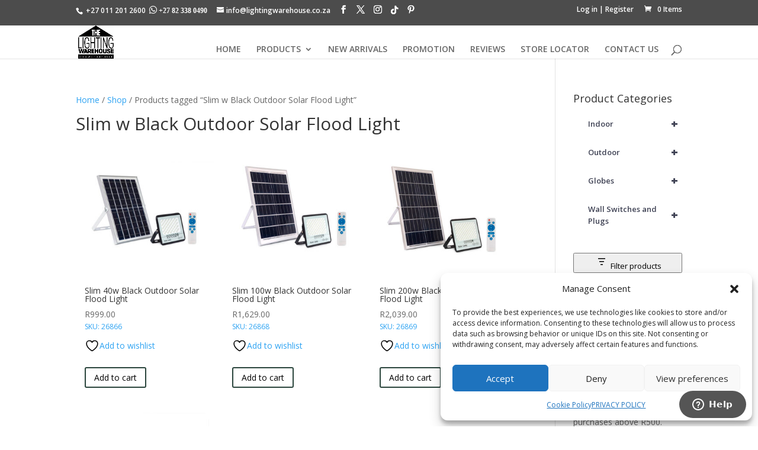

--- FILE ---
content_type: text/css; charset=utf-8
request_url: https://lightingwarehouse.co.za/wp-content/cache/min/1/wp-content/themes/Divi-child/style.css?ver=1769602556
body_size: 4133
content:

/*!
Theme Name: Divi
Theme URI: http://www.elegantthemes.com/gallery/divi/
Version: 4.27.5
Description: Smart. Flexible. Beautiful. Divi is the most powerful theme in our collection.
Author: Elegant Themes
Author URI: http://www.elegantthemes.com
License: GNU General Public License v2
License URI: http://www.gnu.org/licenses/gpl-2.0.html
*/
 @font-face{font-family:FontAwesome;font-style:normal;font-weight:400;font-display:swap;src:url(../../../../../../themes/Divi/core/admin/fonts/fontawesome/fa-brands-400.eot);src:url("../../../../../../themes/Divi/core/admin/fonts/fontawesome/fa-brands-400.eot?#iefix") format("embedded-opentype"),url(../../../../../../themes/Divi/core/admin/fonts/fontawesome/fa-brands-400.woff2) format("woff2"),url(../../../../../../themes/Divi/core/admin/fonts/fontawesome/fa-brands-400.woff) format("woff"),url(../../../../../../themes/Divi/core/admin/fonts/fontawesome/fa-brands-400.ttf) format("truetype"),url("../../../../../../themes/Divi/core/admin/fonts/fontawesome/fa-brands-400.svg#fontawesome") format("svg")}.ljhepv{opacity:0!important}#top-header,#et-secondary-nav li ul{background-color:#4c4c4c!important}#main-header .nav li ul{background-color:#fff}.woocommerce ul.products li.product{width:29%!important;margin:2%!important;clear:none!important}.woocommerce ul.products li.product:nth-child(3n+1){clear:both!important}@media screen and (min-width:768px) and (max-width:980px){.woocommerce ul.products li.product.first,.woocommerce ul.products li.product.last{clear:right!important}.woocommerce ul.products li.product:nth-child(3n+1){clear:none!important}}.woocommerce ul.products li.product a img{width:200px;height:150px}.single-product .images .wp-post-image{height:auto!important;width:auto!important;margin:auto}body .et_pb_button,.woocommerce a.button.alt,.woocommerce-page a.button.alt,.woocommerce button.button.alt,.woocommerce-page button.button.alt,.woocommerce input.button.alt,.woocommerce-page input.button.alt,.woocommerce #respond input#submit.alt,.woocommerce-page #respond input#submit.alt,.woocommerce #content input.button.alt,.woocommerce-page #content input.button.alt,.woocommerce a.button,.woocommerce-page a.button,.woocommerce button.button,.woocommerce-page button.button,.woocommerce input.button,.woocommerce-page input.button,.woocommerce #respond input#submit,.woocommerce-page #respond input#submit,.woocommerce #content input.button,.woocommerce-page #content input.button,.woocommerce-message a.button.wc-forward{font-size:14px;background:#fff;color:#000;border-color:#2b463d}#pp_full_res img{max-height:100%!important}.woocommerce ul.products li.product a img{height:auto!important;max-height:500px;width:auto}@media only screen and (min-width:981px){.et_header_style_left #et-top-navigation nav>ul>li>a,.et_header_style_split #et-top-navigation nav>ul>li>a{padding-bottom:9px}.et_header_style_split #et-top-navigation nav>ul>li>a{padding-bottom:15px}}.woocommerce .widget_price_filter .ui-slider .ui-slider-handle{position:absolute;z-index:2;width:1em;height:1em;background-color:#2B463D;border-radius:1em;cursor:ew-resize;outline:0;top:-.3em;margin-left:-.5em}.woocommerce .widget_price_filter .ui-slider .ui-slider-range{position:absolute;z-index:1;font-size:.7em;display:block;border:0;border-radius:1em;background-color:#2B463D}.page-title h1{display:none}.wc-nested-category-layout-category-title{display:none}.woocommerce .woocommerce-breadcrumb li:last-child{display:none!important}.cart-contents:before{font-family:WooCommerce;content:"e01d";font-size:28px;margin-top:10px;font-style:normal;font-weight:400;padding-right:5px;vertical-align:bottom}.cart-contents:hover{text-decoration:none}.cart-contents-count{color:#fff;background-color:#2ecc71;font-weight:700;border-radius:10px;padding:1px 6px;line-height:1;font-family:Arial,Helvetica,sans-serif;vertical-align:top}.res-menu-div{display:none}#bottomimages{text-align:center;margin:0;padding:0;list-style:none;white-space:nowrap;overflow:hidden;position:relative}#bottomimages li{display:inline}#bottomimages li img{margin:0 auto;max-width:100%}#page-container .et_pb_contact_form_0.et_pb_contact_form_container .et_pb_button{color:#ffffff!important;background:#000;border-width:12px!important;border-color:#000;border-radius:0;letter-spacing:2px;font-size:14px;font-family:'Roboto',Helvetica,Arial,Lucida,sans-serif!important}#left-area .post-meta{padding-bottom:15px;font-size:14px;display:none}.woocommerce-nested-category-layout-see-more{color:#2ECC71}.loginstuff{position:relative;text-align:right}.woocommerce span.onsale,.woocommerce-page span.onsale{position:absolute;z-index:2;top:10px!important;left:10px!important;min-width:0!important;min-height:0!important;margin:0!important;padding:6px 18px!important;-webkit-border-radius:3px!important;-moz-border-radius:3px!important;border-radius:3px!important;color:#fff;background:#ef8f61!important;-webkit-box-shadow:none!important;-moz-box-shadow:none!important;box-shadow:none!important;text-shadow:none!important;font-size:20px;font-weight:500!important;line-height:inherit!important;display:none}h3{font-size:18px}.catalogsku{font-size:12px}.woocommerce #respond input#submit,.woocommerce-page #respond input#submit,.woocommerce #content input.button,.woocommerce-page #content input.button,.woocommerce-message,.woocommerce-error,.woocommerce-info{background:#4c4c4c!important}#add_payment_method table.cart img,.woocommerce-cart table.cart img,.woocommerce-checkout table.cart img{width:150px;box-shadow:none;height:150px}@media (max-width:768px){.woocommerce ul.products li.col-3.product,.woocommerce-page ul.products li.col-3.product{width:100%!important}.hmcUBH{display:none!important}.woocommerce-page div.product form.cart,.woocommerce div.product form.cart{margin-top:0}}@media (max-width:768px){.woocommerce ul.products li.product,.woocommerce-page ul.products li.product{width:100%!important;float:none}.subcategory-products li{width:48%}.rs-fullwidth-wrap{height:100px!important}}@media only screen and (max-width:800px){#et-top-navigation .et-cart-info{display:none}#home-product-tiles-wrapper .fusion-row{display:flex!important;flex-wrap:wrap!important}#home-product-tiles{width:47%!important;margin-right:2%!important;float:left!important;display:inline!important}}@media (max-width:414px){.subcategory-products li{width:100%}}.grid-search li{display:inline-block;width:100%;max-width:32%;vertical-align:top;margin-right:1%}#top-menu li.mega-menu>ul>li:nth-of-type(5n){clear:none}#top-menu li.mega-menu>ul>li:nth-of-type(6n){clear:none}#top-menu li.mega-menu>ul>li{width:30%;margin:0}#et-secondary-nav,#et-secondary-menu{display:relative}.woocommerce ul.products li.product h3{padding:.5em 0;margin:0;font-size:1.1em;color:#333;font-weight:500;line-height:1em}.et_pb_section{padding:10px 0}.nav li li{line-height:12px}.woocommerce .woocommerce-ordering,.woocommerce .woocommerce-result-count{margin:0em 0em 0em 30em;float:right}.orderby,.woocommerce div.product form.cart .variations td select{padding:4px 8px;border:none;-webkit-border-radius:5px;-moz-border-radius:3px;border-radius:0;color:white!important;background-color:#4D4D4D;font-family:"Open Sans",Arial,sans-serif;font-size:13px;font-weight:700;display:none}.et_mobile_menu .menu-item-has-children>a{background-color:transparent}#main-header .et_mobile_menu li ul.sub-menu.hide{display:none!important;visibility:hidden!important;transition:all 1.5s ease-in-out}#main-header .et_mobile_menu li ul.sub-menu.visible{display:block!important;visibility:visible!important}.et_mobile_menu .menu-item-has-children>a:after{content:'';width:0;height:0;border-left:7px solid transparent;border-right:7px solid transparent;border-top:7px solid #fff;position:absolute;right:25px}.et_mobile_menu .menu-item-has-children>a:hover:after{border-top:7px solid #000}@media (max-width:414px){.grid-search li{width:100%}}.grid-search li{display:inline-block;width:100%;max-width:100%;vertical-align:top;margin-right:1%}ul.mtree{opacity:1}ul.mtree a{color:black!important}.et_pb_widget a{color:black!important}#footer-widgets .footer-widget li a{color:white!important}.et-social-pinterest a.icon:before{content:"\E095"}#footer-widgets .footer-widget a{color:white!important}.bqPybg img,.bqPybg svg{display:block;object-fit:contain;height:34px;display:none}.eCIWIG{overflow:hidden;min-width:0;text-overflow:ellipsis;white-space:nowrap;font-weight:400;font-size:12px;line-height:1.17;color:rgba(17,17,17,.5);display:none}.injected-svg{display:none}.bqPybg img,.bqPybg svg{display:block;object-fit:contain;height:0;display:none}.bqPybg img,.bqPybg svg{display:none;object-fit:contain;height:34px}.ibmOLz{position:relative;padding:0;transition:background-color 0.1s ease 0s;border-radius:34px;box-sizing:border-box;-webkit-box-flex:1;flex-grow:1;background-color:rgb(255,255,255)}.bhCQHb img,.bhCQHb svg{display:block;object-fit:contain;height:32px;display:none}#footer-info{text-align:center!important;color:#ffff00!important}.et-social-icon a{position:relative;color:#fff;font-size:24px;text-align:center;text-decoration:none;transition:color 300ms ease 0s;height:24px}.red-bold-menu{color:red!important;font-weight:bold!important}body .et-social-icon.et-social-rss a::before{content:'\E07B';font-family:FontAwesome!important}.partPayCalculatorWidget1 #partPayCalculatorWidgetLogo{width:125px;top:0;bottom:0;margin:auto 0;right:0;position:absolute;background-color:transparent;display:none}.partPayCalculatorWidget1 #partPayCalculatorWidgetText{font-size:14px;width:60%;position:relative;top:0;bottom:0;margin:auto 0}.red-bold-menu{color:red!important;font-weight:bold!important}.yith-wcwl-add-to-wishlist .yith-wcwl-add-button{align-items:start}body .et_menu_container #logo{max-height:100%}#main-footer .footer-widget h4{color:#4c4c4c;font-size:13px}#main-footer .footer-widget .et-social-icons li,#main-footer .footer-widget .menu li{line-height:20px;padding-left:0;font-size:13px;margin-left:0;font-weight:200;font-family:Roboto,"Helvetica Neue",Helvetica,Arial,sans-serif}#main-footer .footer-widget .et-social-icons li:before,#main-footer .footer-widget .menu li:before{display:none}body .footer-widget #block-6{margin-bottom:0}body #footer-widgets{padding:30px 0 0 0}body #footer-bottom{background:#222}#top-menu>li.menu-item-has-children{position:inherit}#top-menu li.menu-item-has-children.et-hover>.sub-menu{width:100%;left:0}#top-menu li.menu-item-has-children.et-hover>ul{opacity:1!important;visibility:visible!important}#top-menu>li.menu-item-has-children>ul>li{width:30%;margin:0;float:left!important;display:block!important;padding:0!important}#top-menu>li.menu-item-has-children>.sub-menu>li>a{padding-top:0!important;font-weight:bolder;border-bottom:1px solid rgba(0,0,0,.03)}#top-menu li.menu-item-has-children>.sub-menu>li>a:first-child:after{display:none}#top-menu>li.menu-item-has-children ul li ul li{padding:0!important;width:100%}#top-menu li.menu-item-has-children.et-hover li ul{display:block;visibility:visible;opacity:1}#top-menu li.menu-item-has-children li>ul{-webkit-animation:none!important;animation:none!important;padding:0;border:none;left:auto;top:auto;width:90%!important;position:relative;-webkit-box-shadow:none;box-shadow:none}#top-menu>li.menu-item-has-children li a{width:100%}#top-menu>li.menu-item-has-children .sub-menu .sub-menu li:last-child{margin-bottom:10px}body div .yith-add-to-wishlist-button-block{margin:7px 0}body .yith-wcwl-add-to-wishlist-button.yith-wcwl-add-to-wishlist-button--anchor svg.yith-wcwl-icon-svg,body .yith-wcwl-add-to-wishlist-button.yith-wcwl-add-to-wishlist-button--anchor img{width:25px}.yith-wcwl-add-to-wishlist-button__label{font-size:14px}@media (min-width:601px){:where(.wc-block-product-filters) .wc-block-product-filters__overlay-content,:where(.wc-block-product-filters).is-overlay-opened .wc-block-product-filters__overlay-content{gap:0!important}}body .wpb_category_n_menu_accordion>ul>li>a{pading:10px;font-size:13px}body .wpb_category_n_menu_accordion ul li>a>span.wpb-submenu-indicator{width:25px}body .wpb_wmca_accordion_wrapper_theme_transparent ul ul{margin:5px 0 0 10px!important}body .wpb_wmca_accordion_wrapper_theme_transparent ul ul li a{padding:8px 10px}body .wpb_wmca_accordion_wrapper_theme_transparent ul ul li a span{display:none!important}.woocommerce-page .product a.button:after{top:0}body .strong-view.wpmtst-default.slider-container.slider-adaptive:not(.slider-mode-horizontal) .wpmslider-viewport{border:none}body .et_pb_testimonial.et_pb_testimonial_no_bg{padding-top:0}.single-product #left-area .woocommerce-breadcrumb{font-size:0;display:flex}.single-product #left-area .woocommerce-breadcrumb>a:nth-child(1),.single-product #left-area .woocommerce-breadcrumb>a:nth-child(2),.single-product #left-area .woocommerce-breadcrumb>a:nth-child(3){font-size:14px}.single-product #left-area .woocommerce-breadcrumb>a:nth-child(1),.single-product #left-area .woocommerce-breadcrumb>a:nth-child(2){margin-right:7px}.single-product #left-area .woocommerce-breadcrumb>a:nth-child(1):after,.single-product #left-area .woocommerce-breadcrumb>a:nth-child(2):after{content:'/';padding-left:7px}.woocommerce .cart .button{border-color:red!important}.return-to-shop{margin-bottom:55px}@media only screen and (min-width:768px){.mobile-only-menu{display:none}}@media (max-width:768px){h2{font-size:18px}body header .et_menu_container{display:flex;width:100%}.et_menu_container .logo_container{flex:0 0 20%;position:relative;border:1px solid;border-left:none}.et_menu_container #et-top-navigation{flex:0 0 80%;padding:0!important;display:flex!important}.et_header_style_left #logo{max-width:100%}#et-top-navigation #top-menu-nav{flex:0 0 50%}#et-top-navigation #et_top_search{flex:0 0 25%;margin-right:0;display:flex;justify-content:center;align-items:center}#et-top-navigation #et_mobile_nav_menu{flex:0 0 25%;border:1px solid;border-right:none}#et-top-navigation #top-menu-nav>div{width:100%;height:100%;display:block}#et-top-navigation #top-menu-nav>div ul{display:flex;padding:0;width:100%;height:100%}#et-top-navigation #top-menu-nav>div ul li{display:flex;justify-content:center;align-items:center;width:50%;height:100%}#top-menu-nav>div ul li span.span_qty{position:relative;top:-12px}#et-top-navigation #et_search_icon{width:100%;height:100%;padding:0}#et_top_search #et_search_icon{width:100%;height:100%;padding:0;border:1px;border-style:solid}#et_search_icon:before{font-size:32px;top:50%;left:50%;transform:translate(-50%,-50%)}#et_mobile_nav_menu .mobile_nav{height:100%;display:flex;justify-content:center;align-items:center}.et_header_style_left #et-top-navigation .mobile_menu_bar{padding:0}.mobile_menu_bar:before{font-size:54px;color:#000}#et_mobile_nav_menu .et_mobile_menu{top:115px}.et_search_outer{background:#fff}body.et_header_style_left .et-search-form{display:flex;width:100%!important;max-width:100%!important}body .et-search-form input{position:relative;top:0;width:90%;height:60px;padding-left:15px;border-bottom:1px solid}.mobile-only-menu{display:inline-block;max-width:100%}.mobile-only-menu ul{text-align:center;max-width:100%;padding-bottom:20px;padding-left:0;padding-right:10px;float:left}.mobile-only-menu ul nav{text-align:center;max-width:100%;padding-left:0;float:left}.mobile-only-menu li{display:inline-block;width:50px;border:1px;border-style:solid;height:50px;padding:10px 10px 10px 10px}}@media (max-width:600px){#page-container #top-header{display:none}body.et_fixed_nav.et_secondary_nav_two_panels #main-header{top:0!important}body.et_fixed_nav .container.et_menu_container{margin-left:0;margin-right:0;width:100%}}.payflex-widget-wrapper p{font-size:8px}#payflexCalculatorWidget img{width:6rem!important}.sale-perc{background-color:#D9534F;display:inline;padding:.2em .6em .3em;font-size:100%;font-weight:700;color:#fff;text-align:center;border-radius:.25em}

--- FILE ---
content_type: text/css; charset=utf-8
request_url: https://lightingwarehouse.co.za/wp-content/cache/min/1/wp-content/plugins/stitch-express/build/index.css?ver=1769602556
body_size: 271
content:
.UxZcXi_y2qynokK0PSsy{display:flex;flex-wrap:wrap;gap:.8rem}@media only screen and (max-width:600px){.UxZcXi_y2qynokK0PSsy{gap:.4rem}}.IGKYqJZGeWmHgWNjllAN{display:flex;flex-direction:row;row-gap:.2rem;align-items:center;column-gap:8px;flex-wrap:wrap}.IGKYqJZGeWmHgWNjllAN img{height:18px!important}@media only screen and (min-width:600px){.IGKYqJZGeWmHgWNjllAN img{height:22px!important}}.UmqPaUuJYLCVz6igFbTW{font-size:.9rem}@media only screen and (min-width:600px){.UmqPaUuJYLCVz6igFbTW{font-size:1.1rem}}